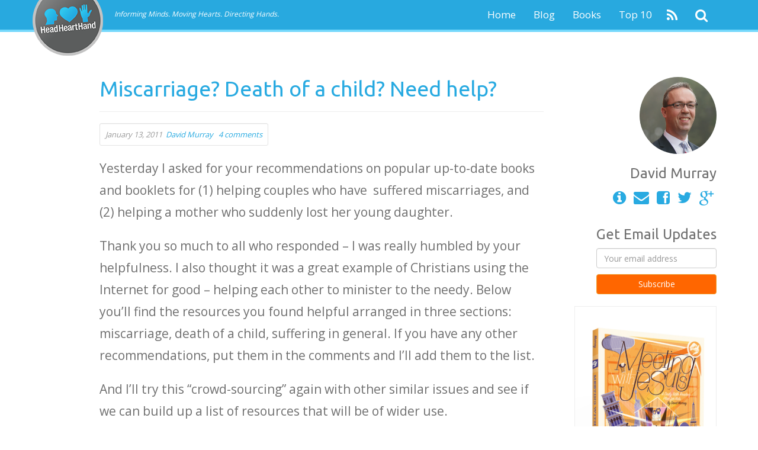

--- FILE ---
content_type: text/html; charset=UTF-8
request_url: https://headhearthand.org/blog/2011/01/13/miscarriage-death-of-a-child-need-help/
body_size: 13052
content:
<!doctype html>
<!--[if lt IE 7 ]> <html class="no-js ie6" lang="en-US"
	xmlns="http://www.w3.org/1999/xhtml" 
	xmlns:og="http://ogp.me/ns#" 
	xmlns:fb="http://www.facebook.com/2008/fbml" > <![endif]-->
<!--[if IE 7 ]>    <html class="no-js ie7" lang="en-US"
	xmlns="http://www.w3.org/1999/xhtml" 
	xmlns:og="http://ogp.me/ns#" 
	xmlns:fb="http://www.facebook.com/2008/fbml" > <![endif]-->
<!--[if IE 8 ]>    <html class="no-js ie8" lang="en-US"
	xmlns="http://www.w3.org/1999/xhtml" 
	xmlns:og="http://ogp.me/ns#" 
	xmlns:fb="http://www.facebook.com/2008/fbml" > <![endif]-->
<!--[if (gte IE 9)|!(IE)]><!--> <html class="no-js" lang="en-US"
	xmlns="http://www.w3.org/1999/xhtml" 
	xmlns:og="http://ogp.me/ns#" 
	xmlns:fb="http://www.facebook.com/2008/fbml" > <!--<![endif]-->
<head>

<meta charset="UTF-8" />
<meta name="viewport" content="width=device-width, user-scalable=no, initial-scale=1.0, minimum-scale=1.0, maximum-scale=1.0">
<meta http-equiv="X-UA-Compatible" content="IE=edge,chrome=1" />

<title>Miscarriage? Death of a child? Need help? | HeadHeartHand Blog</title>
        <link rel="icon" type="image/png" href="//headhearthand.org/uploads/2014/02/favicon.ico" />
    
<link rel="profile" href="http://gmpg.org/xfn/11" />
<link rel="pingback" href="https://headhearthand.org/eph24/xmlrpc.php" />

<link rel="alternate" type="application/rss+xml" title="HeadHeartHand Blog &raquo; Feed" href="https://headhearthand.org/feed/" />
<link rel="alternate" type="application/rss+xml" title="HeadHeartHand Blog &raquo; Comments Feed" href="https://headhearthand.org/comments/feed/" />
<link rel="alternate" type="application/rss+xml" title="HeadHeartHand Blog &raquo; Miscarriage? Death of a child? Need help? Comments Feed" href="https://headhearthand.org/blog/2011/01/13/miscarriage-death-of-a-child-need-help/feed/" />
<!-- This site is powered by Shareaholic - https://shareaholic.com -->
<script type='text/javascript' data-cfasync='false'>
  //<![CDATA[
    (function() {
      var shr = document.createElement('script');
      shr.setAttribute('data-cfasync', 'false');
      shr.src = '//dsms0mj1bbhn4.cloudfront.net/assets/pub/shareaholic.js';
      shr.type = 'text/javascript'; shr.async = 'true';
      shr.onload = shr.onreadystatechange = function() {
        var rs = this.readyState;
        if (rs && rs != 'complete' && rs != 'loaded') return;
        var site_id = '63b29a851e8d2b8ce639ce3d2a0954d3';
        var page_config = {"apps":{"share_buttons":{"get_share_counts":  function(url, services, cb) {
    Shareaholic.Utils.ajax({
      cache: true,
      cache_ttl: '1 minute',
      url: 'https://headhearthand.org/eph24/wp-admin/admin-ajax.php',
      data: { action: 'shareaholic_share_counts_api', url: url, services: services },
      success: function(res) {
        if(res && res.data) {
          cb(res.data, true);
        }
      }
    })
  }}}};
        try { Shareaholic.init(site_id, page_config); } catch (e) {}
      };
      var s = document.getElementsByTagName('script')[0];
      s.parentNode.insertBefore(shr, s);
    })();
  //]]>
</script>

<!-- Shareaholic Content Tags -->
<meta name='shareaholic:site_name' content='HeadHeartHand Blog' />
<meta name='shareaholic:language' content='en-US' />
<meta name='shareaholic:url' content='https://headhearthand.org/blog/2011/01/13/miscarriage-death-of-a-child-need-help/' />
<meta name='shareaholic:keywords' content='general' />
<meta name='shareaholic:article_published_time' content='2011-01-13T18:29:00+00:00' />
<meta name='shareaholic:article_modified_time' content='2023-05-28T19:18:25+00:00' />
<meta name='shareaholic:article_author_name' content='David Murray' />
<meta name='shareaholic:site_id' content='63b29a851e8d2b8ce639ce3d2a0954d3' />
<meta name='shareaholic:wp_version' content='7.4.0.8' />

<!-- Shareaholic Content Tags End -->
<link rel='stylesheet' id='tboot_shortcode_styles-css'  href='https://headhearthand.org/eph24/wp-content/plugins/bootstrap-wp-plugin-3-fa/includes/css/tboot_shortcodes_styles.css?ver=3.8.41' type='text/css' media='all' />
<link rel='stylesheet' id='jquery-ui-css'  href='https://headhearthand.org/eph24/wp-content/plugins/form-maker/css/jquery-ui-1.10.3.custom.css?ver=3.8.41' type='text/css' media='all' />
<link rel='stylesheet' id='jquery-ui-spinner-css'  href='https://headhearthand.org/eph24/wp-content/plugins/form-maker/css/jquery-ui-spinner.css?ver=3.8.41' type='text/css' media='all' />
<link rel='stylesheet' id='form_maker_calendar-jos-css'  href='https://headhearthand.org/eph24/wp-content/plugins/form-maker/css/calendar-jos.css?ver=3.8.41' type='text/css' media='all' />
<link rel='stylesheet' id='form_maker_frontend-css'  href='https://headhearthand.org/eph24/wp-content/plugins/form-maker/css/form_maker_frontend.css?ver=3.8.41' type='text/css' media='all' />
<link rel='stylesheet' id='bootstrap-styles-css'  href='https://headhearthand.org/eph24/wp-content/themes/strappress/admin/layouts/hhh.min.css?ver=3.0.3' type='text/css' media='all' />
<link rel='stylesheet' id='font-awesome-css'  href='https://headhearthand.org/eph24/wp-content/themes/strappress/css/font-awesome.min.css?ver=4.0.3' type='text/css' media='all' />
<link rel='stylesheet' id='magnific-css'  href='https://headhearthand.org/eph24/wp-content/themes/strappress/css/magnific.css?ver=0.9.4' type='text/css' media='all' />
<link rel='stylesheet' id='responsive-style-css'  href='https://headhearthand.org/eph24/wp-content/themes/hhh/style.css?ver=3.0.3' type='text/css' media='all' />
<link rel='stylesheet' id='mailchimp-for-wp-css'  href='https://headhearthand.org/eph24/wp-content/plugins/mailchimp-for-wp/assets/css/css.php?checkbox=1&#038;ver=1.5.4' type='text/css' media='all' />
<script type='text/javascript' src='https://headhearthand.org/eph24/wp-includes/js/jquery/jquery.js?ver=1.10.2'></script>
<script type='text/javascript' src='https://headhearthand.org/eph24/wp-includes/js/jquery/jquery-migrate.min.js?ver=1.2.1'></script>
<script type='text/javascript' src='https://maps.google.com/maps/api/js?sensor=false&#038;ver=3.8.41'></script>
<script type='text/javascript' src='https://headhearthand.org/eph24/wp-content/plugins/form-maker/js/if_gmap_front_end.js?ver=3.8.41'></script>
<script type='text/javascript' src='https://headhearthand.org/eph24/wp-content/plugins/form-maker/js/jelly.min.js?ver=3.8.41'></script>
<script type='text/javascript' src='https://headhearthand.org/eph24/wp-content/plugins/form-maker/js/file-upload.js?ver=3.8.41'></script>
<script type='text/javascript' src='https://headhearthand.org/eph24/wp-content/plugins/form-maker/js/calendar/calendar.js?ver=3.8.41'></script>
<script type='text/javascript' src='https://headhearthand.org/eph24/wp-content/plugins/form-maker/js/calendar/calendar_function.js?ver=3.8.41'></script>
<script type='text/javascript' src='https://headhearthand.org/eph24/wp-content/themes/strappress/js/responsive-modernizr.js?ver=2.5.3'></script>
<script type='text/javascript' src='https://headhearthand.org/eph24/wp-content/themes/strappress/js/magnific.min.js?ver=0.9.4'></script>
<script type='text/javascript' src='https://headhearthand.org/eph24/wp-includes/js/comment-reply.min.js?ver=3.8.41'></script>
<script type='text/javascript' src='https://headhearthand.org/eph24/wp-content/themes/strappress/js/jquery.isotope.min.js?ver=3.8.41'></script>
<script type='text/javascript' src='https://headhearthand.org/eph24/wp-content/themes/strappress/js/bootstrap.js?ver=3.8.41'></script>
<script type='text/javascript' src='https://headhearthand.org/eph24/wp-content/themes/strappress/js/strap-extras.js?ver=3.8.41'></script>
<link rel="EditURI" type="application/rsd+xml" title="RSD" href="https://headhearthand.org/eph24/xmlrpc.php?rsd" />
<link rel="wlwmanifest" type="application/wlwmanifest+xml" href="https://headhearthand.org/eph24/wp-includes/wlwmanifest.xml" /> 
<link rel='prev' title='Pastoral Picks' href='https://headhearthand.org/blog/2011/01/12/pastoral-picks-2/' />
<link rel='next' title='I just sit&#8230;and google. Its terrible, I wish I was a fireman.' href='https://headhearthand.org/blog/2011/01/14/i-just-sit-and-google-its-terrible-i-wish-i-was-a-fireman/' />
<meta name="generator" content="WordPress 3.8.41" />
<link rel='shortlink' href='https://headhearthand.org/?p=2995' />
	<script type="text/javascript">
		MPSLCore = {
			'path': "https://headhearthand.org/eph24/wp-content/plugins/motopress-slider-lite/motoslider_core/",
			'version': "1.1.7"
		};
	</script>
    <script type="text/javascript">
    // <![CDATA[
    jQuery(document).ready(function($){
        $("a[rel='magnific']").magnificPopup({
                type:'image'
        });
    });  
    // ]]>
    </script>
<!-- Custom CSS -->
<style type="text/css">
body{background-color: ffffff;}header { background: ;}body { padding-top: 70px; } body.admin-bar .navbar {position:fixed; top: 28px; z-index: 1000; height: 40px;}.navbar {background-color: #28a9df !important;}.dropdown-menu > li > a:hover, .dropdown-menu > li > a:focus {color: #ededed !important;}.jumbotron {background-color: #ffffff !important;}.breadcrumb {background-color: #ffffff !important;}.well {background-color: #ffffff !important;}.navbar-brand { font-weight: normal; }.navbar-nav > li > a, .dropdown-menu > li > a { font-weight: normal; }
</style><!-- Google Fonts --><link href='//fonts.googleapis.com/css?family=Open Sans' rel='stylesheet' type='text/css'><link href='//fonts.googleapis.com/css?family=Ubuntu' rel='stylesheet' type='text/css'><!-- Custom Typography --><style type="text/css">body{font-family:'Open Sans'; }h1,h2,h3,h4,h5,h6, .hp-highlight h3 {font-family:'Ubuntu'; }</style>
<!-- All in One SEO Pack 2.1.5 by Michael Torbert of Semper Fi Web Design[1003,1077] -->
<meta name="description" content="Resources arranged in three sections: miscarriage, death of a child, suffering in general." />

<link rel="canonical" href="https://headhearthand.org/blog/2011/01/13/miscarriage-death-of-a-child-need-help/" />
<meta property="og:title" content="Miscarriage? Death of a child? Need help? | HeadHeartHand Blog" />
<meta property="og:type" content="article" />
<meta property="og:url" content="https://headhearthand.org/blog/2011/01/13/miscarriage-death-of-a-child-need-help/" />
<meta property="og:image" content="http://headhearthand.org/uploads/2014/05/hhh_fb-share.png" />
<meta property="og:site_name" content="HeadHeartHand Blog" />
<meta property="og:description" content="Yesterday I asked for your recommendations on popular up-to-date books and booklets for (1) helping couples who have  suffered miscarriages, and (2) helping a mother who suddenly lost her young daughter. Thank you so much to all who responded - I was really humbled by your helpfulness. I also thought it was a great example of Christians using the Internet for good - helping each other to minister to the needy. Below you&#039;ll find the resources you found helpful arranged in three sections: miscarriage, death of a child, suffering in general. If you have any other recommendations, put them in the comments and I&#039;ll add them to the list. And I&#039;ll try this &quot;crowd-sourcing&quot; again with other similar issues and see if we can build up a list of resources that will be of wider use. Miscarriage Help my baby has died by Reggie Weems (booklet by Dayone). Miscarriage: A death in the family by Dan Doriani (pdf) Gone but not lost by David Wiersbe (book) Walking through the valley of miscarriage by Sue" />
<meta name="twitter:card" content="summary" />
<meta name="twitter:description" content="Yesterday I asked for your recommendations on popular up-to-date books and booklets for (1) helping couples who have  suffered miscarriages, and (2) helping a mother who suddenly lost her young daughter. Thank you so much to all who responded - I was really humbled by your helpfulness. I also thought it was a great example of Christians using the Internet for good - helping each other to minister to the needy. Below you&#039;ll find the resources you found helpful arranged in three sections: miscarriage, death of a child, suffering in general. If you have any other recommendations, put them in the comments and I&#039;ll add them to the list. And I&#039;ll try this &quot;crowd-sourcing&quot; again with other similar issues and see if we can build up a list of resources that will be of wider use. Miscarriage Help my baby has died by Reggie Weems (booklet by Dayone). Miscarriage: A death in the family by Dan Doriani (pdf) Gone but not lost by David Wiersbe (book) Walking through the valley of miscarriage by Sue" />
<!-- /all in one seo pack -->
<style type="text/css" id="custom-background-css">
body.custom-background { background-color: #ffffff; }
</style>
 

<!-- Respond.js IE8 support of HTML5 elements and media queries -->
    <!--[if lt IE 9]>
      <script src="https://headhearthand.org/eph24/wp-content/themes/strappress/js/respond.min.js"></script>
<![endif]-->

</head>

<body class="single single-post postid-2995 single-format-standard custom-background">

    <div id="page-wrap">
                 
         
        <header id="siteNav" class="navbar navbar-default  navbar-fixed-top">
   
    
        <div class="container">
            <nav role="navigation">
               <!-- .navbar-toggle is used as the toggle for collapsed navbar content -->
                <div class="navbar-header">
                    <button type="button" class="navbar-toggle" data-toggle="collapse" data-target=".navbar-responsive-collapse">
                      <span class="icon-bar"></span>
                      <span class="icon-bar"></span>
                      <span class="icon-bar"></span>
                    </button>

                                       <a class="navbar-brand" href="https://headhearthand.org/" title="HeadHeartHand Blog" rel="home">
                        <img src="//headhearthand.org/uploads/2014/02/hhh-logo.png" alt="HeadHeartHand Blog" />
                    </a>
                    <span class="tagline visible-md visible-lg"> Informing Minds. Moving Hearts. Directing Hands.</span>
                                    </div>
            

                <ul class="nav navbar-nav navbar-right hidden-xs" style="margin-left: 10px;">
                                    <li>
                    <a href="http://feeds.feedburner.com/headhearthandblog" target="_blank"><span class="fa fa-rss fa-lg"></span></a>
                  </li>
                                    <li>
                    <a href="#" id="searchPopover" title="Search" data-placement="bottom"><span class="fa fa-search fa-lg"></span></a>
                                      </li>
                                  </ul>

                <div class="navbar-collapse collapse navbar-responsive-collapse">
        		    <ul id="menu-main-nav-refresh" class="nav navbar-nav navbar-right"><li id="menu-item-20110" class="menu-item menu-item-type-custom menu-item-object-custom menu-item-home menu-item-20110"><a href="https://headhearthand.org">Home</a></li>
<li id="menu-item-16696" class="menu-item menu-item-type-custom menu-item-object-custom menu-item-16696"><a href="https://headhearthand.org/blog">Blog</a></li>
<li id="menu-item-16697" class="menu-item menu-item-type-post_type menu-item-object-page menu-item-16697"><a href="https://headhearthand.org/books">Books</a></li>
<li id="menu-item-17391" class="menu-item menu-item-type-custom menu-item-object-custom menu-item-17391"><a href="https://headhearthand.org/top-10">Top 10</a></li>
</ul>
                                

                </div>

            </nav>

        </div>
        
           
 
    </header><!-- end of header -->
        
	    
    <div class="container">
        <div id="wrapper" class="clearfix">
    
    
<div class="row">
        <div class="col-sm-12 col-md-8 col-md-offset-1">

        <div id="content">
        

		
        
         
          
          
            <article id="post-2995" class="post-2995 post type-post status-publish format-standard hentry category-general">
                <header class="page-header">
                <h1 class="page-title">Miscarriage? Death of a child? Need help?</h1>
                </header>

                                  <section class="post-meta row">
                    <div class="col-md-12">
                      <span class="well well-sm">
                        <span class="text-muted">
                          <em>January 13, 2011&nbsp;&nbsp;<a href="https://headhearthand.org/blog/author/davidprts/" title="View all posts by David Murray">David Murray</a></em>&nbsp;&nbsp;
                                                        <em><a href="https://headhearthand.org/blog/2011/01/13/miscarriage-death-of-a-child-need-help/#comments" title="Comment on Miscarriage? Death of a child? Need help?"><span class="dsq-postid" rel="2995 http://headhearthand.org/blog/2011/01/13/miscarriage-death-of-a-child-need-help/">4 comments</span></a></em>
                                                  </span>
                      </span>
                    </div>
                  </section><!-- end of .post-meta -->
                                                 
                <section class="post-entry">
                    <p>Yesterday I asked for your recommendations on popular up-to-date books and booklets for (1) helping couples who have  suffered miscarriages, and (2) helping a mother who suddenly lost her young daughter.</p>
<p>Thank you so much to all who responded &#8211; I was really humbled by your helpfulness. I also thought it was a great example of Christians using the Internet for good &#8211; helping each other to minister to the needy. Below you&#8217;ll find the resources you found helpful arranged in three sections: miscarriage, death of a child, suffering in general. If you have any other recommendations, put them in the comments and I&#8217;ll add them to the list.</p>
<p>And I&#8217;ll try this &#8220;crowd-sourcing&#8221; again with other similar issues and see if we can build up a list of resources that will be of wider use.</p>
<p><b>Miscarriage</b><br />
<a href="http://www.dayonebookstore.com/index.php?_a=viewProd&amp;productId=4716">Help my baby has died</a> by Reggie Weems (booklet by Dayone).<br />
<a href="http://www.google.com/url?sa=t&amp;source=web&amp;cd=1&amp;ved=0CBMQFjAA&amp;url=http%3A%2F%2Fworldwidefreeresources.com%2Fupload%2FDoriani_Miscarriage.pdf&amp;rct=j&amp;q=Miscarriage%20a%20death%20in%20the%20family%20doriani&amp;ei=pAIvTdbSDIT78AbSyo38CA&amp;usg=AFQjCNGdkVPEuxALYbXRgzBNsOuFBd7qew&amp;cad=rja">Miscarriage: A death in the family</a> by Dan Doriani (pdf)<br />
<a href="http://www.amazon.com/Gone-but-Not-Lost-Grieving/dp/0801097169">Gone but not lost</a> by David Wiersbe (book)<br />
<a href="http://www.firstbaptistwb.org/sermons/2009/Counseling%20Seminar/10-31-09-Sue%20Nicewander-Walking%20Through%20the%20Valley%20of%20Miscarriage.mp3">Walking through the valley of miscarriage</a> by Sue Nicewander (audio). And <a href="http://www.ccef.org/sites/default/files/2401049.pdf">here&#8217;s</a> a CCEF article of the same name.<br />
<a href="http://www.calebministries.org/index.php">Caleb Ministries</a> have a number of resources. Click on the &#8220;Loss of Baby&#8221; tab to see index. Here&#8217;s a Bible Study from them called <a href="http://www.calebministries.org/resources/calebs-cart.html?page=shop.product_details&amp;flypage=flypage-ask.tpl&amp;product_id=39&amp;category_id=6">Learning through loss</a>.<br />
<a href="http://lloydjones.wordpress.com/category/miscarriage/">Jacob Young</a> wrote a series of blog posts journaling his experience with a miscarried baby.<br />
<a href="http://headhearthand.posterous.com/malachis-short-story">Malachi&#8217;s short story</a>. Henk Kleyn&#8217;s meditation on the miscarriage of a grandchild<br />
<a href="http://russellsermons.org/audio/mp3/2005-12-18PM.mp3">Sermon</a> preached by Matt Kingswood when he and his wife had a later term stillborn son.</p>
<p><b>Death of a child</b><a href="http://www.portagepub.com/products/caa/srletters/02.html"><br />
On the death of a daughter</a> by Samuel Rutherford (full letter from Rutherford to Lady Kenmure).<a href="http://www.bakerbooks.com/ME2/Audiences/dirmod.asp?sid=0477683E4046471488BD7BAC8DCFB004&amp;nm=&amp;type=PubCom&amp;mod=PubComProductCatalog&amp;mid=BF1316AF9E334B7BA1C33CB61CF48A4E&amp;tier=3&amp;id=D31D757CD18A46A4A7B4267431E9CA32"><br />
Trusting God through tears</a> by Jehu Burton who lost his 12 year old daughter (book).<br />
<a href="http://www.amazon.com/Grief-Glory-James-Bruce-III/dp/0851519962/ref=sr_1_3?ie=UTF8&amp;s=books&amp;qid=1218726593&amp;sr=1-3">From grief to glory</a> by James Bruce who lost his infant son (book)<br />
<a href="http://www.gty.org/Shop/Books/451146">Safe in the arms of God</a> by John Macarthur (book). For parents who are &#8220;grieving the death of an infant, small child, or mentally disabled adult child incapable of exercising faith in the Lord Jesus.&#8221; <a href="http://www.challies.com/book-reviews/book-review-safe-in-the-arms-of-god">Review</a> by Tim Challies.<br />
<a href="http://www.wtsbooks.com/product-exec/product_id/334/nm/Behind_a_Frowning_Providence">Behind a frowning providence</a> by John J Murray (small booklet by my brother in the ministry John J Murray, who lost his young daughter)<br />
<a href="http://www.google.com/url?sa=t&amp;source=web&amp;cd=5&amp;ved=0CD8QFjAE&amp;url=http%3A%2F%2Fwww.christianbook.com%2Fgrieving-our-path-back-to-peace%2Fjames-white%2F9780764220005%2Fpd%2F4220004&amp;rct=j&amp;q=grieving%3A%20your%20path%20back%20to%20peace&amp;ei=5AQvTa_lOIL78AaL0uSYCQ&amp;usg=AFQjCNEd7Q9rCQXLPV1XAQT8SEA0MVfsLw&amp;cad=rja">Grieving: your path back to peace</a> by Dr James White (book).<br />
<a href="http://www.amazon.com/Grief-Glory-James-Bruce-III/dp/0851519962/ref=sr_1_3?ie=UTF8&amp;s=books&amp;qid=1218726593&amp;sr=1-3">From grief to glory</a> by James Bruce who lost his infant son (book). Author&#8217;s <a href="http://www.grieftoglory.com/">website</a>.<br />
<a href="http://heritagebooktalk.org/2009/10/28/empty-arms/">Empty Arms</a> by Keren Baker. Lots of recommendations <a href="http://www.epbooks.org/empty-arms-p-2141.html">here</a>. Author&#8217;s <a href="http://www.emptyarmswithhope.co.uk/index.html">website</a>.<br />
<a href="http://www.dhp.org/Products/Beyond-the-Valley-%E2%80%94-Finding-Hope-in-Life%E2%80%99s-Losses__TE236.aspx">Beyond the valley</a> by Dave Branon who lost his daughter in an car crash (devotional book).<br />
<a href="http://www.amazon.com/Death-Home-Christian-Responds-formerly/dp/0980037018">Death in the home</a> by Benjamin Palmer (book)<br />
<a href="http://www.truewoman.com/?id=1594">Angie&#8217;s goodbye letter to her daughter.</a></p>
<p><b>Suffering</b><br />
<a href="http://www.christianbook.com/suffering-and-the-sovereignty-of-god/9781581348095/pd/48096">Suffering and the sovereignty of God</a> by John Piper and Justin Taylor (editors). Free pdf and study guide <a href="http://www.desiringgod.org/resource-library/online-books/suffering-and-the-sovereignty-of-god">here</a>.  <a href="http://www.challies.com/book-reviews/suffering-amp-the-sovereignty-of-god">Review</a> by Tim Challies here.<br />
<a href="http://www.amazon.com/Why-Do-Suffer-Suffering-Sovereignty/dp/1857929543">Why do I suffer?</a> by John Currid (book).<br />
<a href="http://www.google.com/url?sa=t&amp;source=web&amp;cd=1&amp;sqi=2&amp;ved=0CB8QFjAA&amp;url=http%3A%2F%2Fwww.amazon.com%2FTrusting-God-Even-When-Hurts%2Fdp%2F0891096175&amp;rct=j&amp;q=trusting%20God%20even%20when%20life%20hurts&amp;ei=ZgUvTeE0xJyWB8n7rKUL&amp;usg=AFQjCNH1EiSQmrYFODzA9CaWPTZXI2ArPw&amp;cad=rja">Trusting God even when life hurts </a>by Jerry Bridges (book).</p>
<div class='shareaholic-canvas' data-app-id='5324594' data-app='share_buttons' data-title='Miscarriage? Death of a child? Need help?' data-link='https://headhearthand.org/blog/2011/01/13/miscarriage-death-of-a-child-need-help/' data-summary='Resources arranged in three sections: miscarriage, death of a child, suffering in general.'></div>                    
                                        
                    
                    
                    <nav class="post-navs">
                      <ul class="nav nav-pills">
                        <li><a href="https://headhearthand.org/blog/2011/01/12/pastoral-picks-2/" rel="prev">&#8249; Previous</a></li>
                        <li><a href="https://headhearthand.org/blog/2011/01/14/i-just-sit-and-google-its-terrible-i-wish-i-was-a-fireman/" rel="next">Next &#8250;</a></li>
                      </ul>
                    </nav>


                </section><!-- end of .post-entry -->

                                
                <footer class="article-footer">
                                        
                    <div class="post-data">
    				      
                    </div><!-- end of .post-data --> 
                                     </footer>           
            </article><!-- end of #post-2995 -->
            
			
<div id="disqus_thread">
                    <div id="dsq-content">


            <ul id="dsq-comments">
                    <li class="comment even thread-even depth-1" id="dsq-comment-2466">
        <div id="dsq-comment-header-2466" class="dsq-comment-header">
            <cite id="dsq-cite-2466">
                <span id="dsq-author-user-2466">Mark Macdonald</span>
            </cite>
        </div>
        <div id="dsq-comment-body-2466" class="dsq-comment-body">
            <div id="dsq-comment-message-2466" class="dsq-comment-message"><p>John J Murray&#8217;s booklet &#8216;Behind a Frowning Providence&#8217;  (Banner of Truth) is an excellent short treatment of suffering in the Christian life, occasioned by the death of his daughter.</p>
</div>
        </div>

    </li><!-- #comment-## -->
    <li class="comment odd alt thread-odd thread-alt depth-1" id="dsq-comment-2467">
        <div id="dsq-comment-header-2467" class="dsq-comment-header">
            <cite id="dsq-cite-2467">
                <span id="dsq-author-user-2467">Peter</span>
            </cite>
        </div>
        <div id="dsq-comment-body-2467" class="dsq-comment-body">
            <div id="dsq-comment-message-2467" class="dsq-comment-message"><p>Also check out Benjamin Morgan Palmer&#8217;s book &#8220;Death in the Home.&#8221;  I have never read a better work on the subject.</p>
</div>
        </div>

    </li><!-- #comment-## -->
    <li class="comment even thread-even depth-1" id="dsq-comment-2468">
        <div id="dsq-comment-header-2468" class="dsq-comment-header">
            <cite id="dsq-cite-2468">
                <span id="dsq-author-user-2468">Angela Macinnes</span>
            </cite>
        </div>
        <div id="dsq-comment-body-2468" class="dsq-comment-body">
            <div id="dsq-comment-message-2468" class="dsq-comment-message"><p>I agree with Mark Macdonald, &#8220;Behind a Frowning Providence&#8221; is an excellent and beautifully written booklet, also there is Charles Spurgeon on Infant Salvation which is online at <a href="http://www.metropolitantabernacle.org/Sword-And-Trowel/Sword-and-Trowel-Artic" rel="nofollow">http://www.metropolitantabernacle.org/Sword-And-Trowel/Sword-and-Trowel-Artic</a>&#8230; .</p>
</div>
        </div>

    </li><!-- #comment-## -->
    <li class="comment odd alt thread-odd thread-alt depth-1" id="dsq-comment-2469">
        <div id="dsq-comment-header-2469" class="dsq-comment-header">
            <cite id="dsq-cite-2469">
                <span id="dsq-author-user-2469">Keren</span>
            </cite>
        </div>
        <div id="dsq-comment-body-2469" class="dsq-comment-body">
            <div id="dsq-comment-message-2469" class="dsq-comment-message"><p>I have read several of these books- I would add a personal caveat; please read the book before you pass it on. Some books are more suitable for newly bereaved parents and some may not be as suitable depending on the recipients circumstances. This is a valuable idea and hope it provides useful information for others trying to be a support.</p>
</div>
        </div>

    </li><!-- #comment-## -->
            </ul>


        </div>

    </div>

<script type="text/javascript">
/* <![CDATA[ */
    var disqus_url = 'https://headhearthand.org/blog/2011/01/13/miscarriage-death-of-a-child-need-help/';
    var disqus_identifier = '2995 http://headhearthand.org/blog/2011/01/13/miscarriage-death-of-a-child-need-help/';
    var disqus_container_id = 'disqus_thread';
    var disqus_domain = 'disqus.com';
    var disqus_shortname = 'headhearthand';
    var disqus_title = "Miscarriage? Death of a child? Need help?";
        var disqus_config = function () {
        var config = this; // Access to the config object
        config.language = '';

        /*
           All currently supported events:
            * preData — fires just before we request for initial data
            * preInit - fires after we get initial data but before we load any dependencies
            * onInit  - fires when all dependencies are resolved but before dtpl template is rendered
            * afterRender - fires when template is rendered but before we show it
            * onReady - everything is done
         */

        config.callbacks.preData.push(function() {
            // clear out the container (its filled for SEO/legacy purposes)
            document.getElementById(disqus_container_id).innerHTML = '';
        });
                config.callbacks.onReady.push(function() {
            // sync comments in the background so we don't block the page
            var script = document.createElement('script');
            script.async = true;
            script.src = '?cf_action=sync_comments&post_id=2995';

            var firstScript = document.getElementsByTagName( "script" )[0];
            firstScript.parentNode.insertBefore(script, firstScript);
        });
                    };
/* ]]> */
</script>

<script type="text/javascript">
/* <![CDATA[ */
    var DsqLocal = {
        'trackbacks': [
        ],
        'trackback_url': "https:\/\/headhearthand.org\/blog\/2011\/01\/13\/miscarriage-death-of-a-child-need-help\/trackback\/"    };
/* ]]> */
</script>

<script type="text/javascript">
/* <![CDATA[ */
(function() {
    var dsq = document.createElement('script'); dsq.type = 'text/javascript';
    dsq.async = true;
    dsq.src = '//' + disqus_shortname + '.' + 'disqus.com' + '/embed.js?pname=wordpress&pver=2.74';
    (document.getElementsByTagName('head')[0] || document.getElementsByTagName('body')[0]).appendChild(dsq);
})();
/* ]]> */
</script>
            
         

        
	      
      
        </div><!-- end of #content -->
    </div>

    <style>
        /* uncomment if want to affix sidebar
    @media (min-width: 992px) {
        .sidebar {
            width: 263px;
        }
        .sidebar.affix {
            position: fixed;
            top: 70px;
        }
        .sidebar.affix-bottom {
            position: absolute;
            bottom: 160px;
        }
        .sidebar.affix-bottom .textwidget {
            margin: 0;
        }
    }
    @media (max-width: 991px) {
        .sidebar.affix {
            position: relative;
            display: block;
        }
    }*/
    </style>
    <div class="col-md-3">
        <aside id="widgets" class="sidebar hidden-xs hidden-sm">

            
            <div id="widgets">
                <ul>
                    <li class="textwidget">
                        <div class="clearfix"><img src="/uploads/2017/12/david-murray_profile.jpg" class="img-circle pull-right" style="width: 130px; height: 130px" /></div>
                <h3 class="text-right">David Murray</h3>
                

                <ul class="pull-right list-inline social-icons" style="margin-bottom: 10px; padding: 5px 0px;">
                    <li><a href="http://about.me/davidpmurray/" target="_blank"><i class="fa fa-info-circle fa-2x"></i></a></li>
                    <li><a href="mailto:info@headhearthand.org" target="_blank"><i class="fa fa-envelope fa-2x"></i></a></li>
                    <li><a href="http://www.facebook.com/davidprts" target="_blank"><i class="fa fa-facebook-square fa-2x"></i></a></li>
                    <li><a href="http://twitter.com/davidpmurray" target="_blank"><i class="fa fa-twitter fa-2x"></i></a></li>
                    <li><a href="https://plus.google.com/113070390211264624134" target="_blank"><i class="fa fa-google-plus fa-2x"></i></a>
                    </li>
                </ul>

                <div class="clearfix pull-right">
                    
<!-- Form by MailChimp for WordPress plugin v1.5.4 - http://dannyvankooten.com/mailchimp-for-wordpress/ -->
<form method="post" action="https://headhearthand.org/blog/2011/01/13/miscarriage-death-of-a-child-need-help/" id="mc4wp-form-1" class="form mc4wp-form "><div class="side-mc">
    <div>
        <h3>Get Email Updates</h3>
        <input type="email" id="mc4wp_email" class="form-control" name="EMAIL" required placeholder="Your email address" />
    </div>
    <div>
        <input type="submit" class="btn btn-warning btn-block" style="background-color:#FF6600;" value="Subscribe" />
    </div>
</div>
<textarea name="_mc4wp_required_but_not_really" style="display: none;"></textarea><input type="hidden" name="_mc4wp_form_submit" value="1" /><input type="hidden" name="_mc4wp_form_instance" value="1" /><input type="hidden" name="_mc4wp_form_nonce" value="588f71ea73" /></form>
<!-- / MailChimp for WP Plugin -->
                </div>

                <div class="clearfix pull-right">
                    <a href="https://amzn.to/2yhfWbY" target="_blank"><img src="/uploads/2020/04/meeting-jesus-book.jpg" alt="Meeting with Jesus by David Murray" width=240 height=367 style="border: 1px solid #eee; margin-bottom: 15px;"
                        /></a>
                </div>

                <div class="clearfix pull-right">
                    <a href="https://amzn.to/3erbvf8" target="_blank"><img src="/uploads/2020/04/exploring-together-book.jpg" alt="Exploring the Bible Together by David Murray" width=240 height=367 style="border: 1px solid #eee; margin-bottom: 15px;"
                        /></a>
                </div>

                <div class="clearfix pull-right">
                    <a href="https://amzn.to/3bcrQlZ" target="_blank"><img src="/uploads/2020/04/why-feeling-book.jpg" alt="Why Am I Feeling Like This? by David Murray" width=240 height=367 style="border: 1px solid #eee; margin-bottom: 15px;"
                        /></a>
                </div>

                <div class="clearfix pull-right">
                    <a href="https://amzn.to/3bdCY1V" target="_blank"><img src="/uploads/2020/04/why-feeling-teen-book.jpg" alt="Why is My Teenager Feeling Like This? by David Murray" width=240 height=367 style="border: 1px solid #eee; margin-bottom: 15px;"
                        /></a>
                </div>

                <div class="clearfix pull-right">
                    <a href="http://headhearthand.org/bibleexplorer"><img src="/uploads/2017/09/Blog-sidebar-pic.jpg" alt="Exploring the Bible by David Murray" width=240 height=367 style="border: 1px solid #eee; margin-bottom: 15px;"
                        /></a>
                </div>

                <div class="clearfix pull-right">
                    <a href="http://amzn.to/2gQ4wzU" target="_blank"><img src="/uploads/2017/10/Refresh-3d-cover-Murray.jpg" alt="Refresh by Shona and David Murray" width=240 height=367 style="border: 1px solid #eee; margin-bottom: 15px;"
                        /></a>
                </div>

                <div class="clearfix pull-right">
                    <a href="https://www.amazon.com/Reset-Living-Grace-Paced-Burnout-Culture/dp/1433555182/ref=as_li_ss_tl?s=books&ie=UTF8&qid=1488503872&sr=1-1&keywords=reset+murray&linkCode=sl1&tag=headhearthand-20&linkId=25d79c5af501f9538cefa86a9f803062" target="_blank"><img src="/uploads/2017/03/Reset-Mock-for-Murray.jpg" alt="Reset by David Murray" width=240 height=367 style="border: 1px solid #eee; margin-bottom: 15px;"
                        /></a>
                </div>

                <div class="clearfix pull-right">
                    <a href="http://headhearthand.org/resetresources"><img src="/uploads/2017/04/reset-resources.jpg" alt="Reset Resources" width=240 height=367 style="border: 1px solid #eee; margin-bottom: 15px;"
                        /></a>
                </div>

                <div class="clearfix pull-right">
                    <a href="http://headhearthand.org/top-10"><img src="/uploads/2014/06/Top-10.png" alt="Top 10 Books" width=240 height=367 style="border: 1px solid #eee; margin-bottom: 15px;"
                        /></a>
                </div>

                <div class="clearfix pull-right">
                    <a href="http://amzn.to/1WDLEDf"><img src="/uploads/2013/07/Jesus-on-Every-Page-3D-e1461094275872.jpg" alt="Jesus on Every Page" width=240
                            height=367 style="border: 1px solid #eee; margin-bottom: 15px;" /></a>
                </div>

                <div class="clearfix pull-right">
                    <a href="http://amzn.to/1rgoAPs"><img src="/uploads/2015/01/Happy-Christian-icon.jpg" alt="The Happy Christian" width=240 height=367 style="border: 1px solid #eee; margin-bottom: 15px;"
                        /></a>
                </div>

                <div class="clearfix pull-right">
                    <a href="http://amzn.to/20UTEjM"><img src="/uploads/2013/01/christians-get-depressed-too-001-copy.jpg" alt="Christians Get Depressed Too"
                            width=240 height=367 style="border: 1px solid #000; margin-bottom: 15px;" /></a>
                </div>

                <div class="clearfix pull-right">
                    <a href="http://www.amazon.com/How-Sermons-Work-David-Murray/dp/0852347480/ref=as_li_ss_tl?ie=UTF8&qid=1461108622&sr=8-1&keywords=How+sermons+work&linkCode=ll1&tag=headhearthand-20&linkId=de96850c7ca156648c395fa6e33ebd75"><img src="/uploads/2013/01/How-sermons-work-1.gif" alt="eBooks" width=240 height=367 style="border: 1px solid #eee; margin-bottom: 15px;"
                        /></a>
                </div>
            </div>
                                </aside>
        <!-- end of widgets -->
    </div>
    <!-- end of .span3 -->
    </div>
    <!-- end of .col-lg-9 --></div><!-- end of wrapper-->


</div><!-- end of container -->

</div><!-- /#page-wrap -->

<footer id="footer" class="clearfix">
  <div class="container">

    <img src="/uploads/2014/02/hhh-footer.png" width="125" alt="HeadHeartHand" class="center-block" />
    <p class="text-center">
              &copy; Copyright 2026 HeadHeartHand Blog            <br />All Rights Reserved.
    </p>

  </div> <!-- end container --> 
</footer><!-- end #footer -->

    <script type="text/javascript">
    // <![CDATA[
        var disqus_shortname = 'headhearthand';
        (function () {
            var nodes = document.getElementsByTagName('span');
            for (var i = 0, url; i < nodes.length; i++) {
                if (nodes[i].className.indexOf('dsq-postid') != -1) {
                    nodes[i].parentNode.setAttribute('data-disqus-identifier', nodes[i].getAttribute('rel'));
                    url = nodes[i].parentNode.href.split('#', 1);
                    if (url.length == 1) url = url[0];
                    else url = url[1]
                    nodes[i].parentNode.href = url + '#disqus_thread';
                }
            }
            var s = document.createElement('script'); s.async = true;
            s.type = 'text/javascript';
            s.src = '//' + 'disqus.com/forums/' + disqus_shortname + '/count.js';
            (document.getElementsByTagName('HEAD')[0] || document.getElementsByTagName('BODY')[0]).appendChild(s);
        }());
    //]]>
    </script>
<script>
  (function(i,s,o,g,r,a,m){i['GoogleAnalyticsObject']=r;i[r]=i[r]||function(){
  (i[r].q=i[r].q||[]).push(arguments)},i[r].l=1*new Date();a=s.createElement(o),
  m=s.getElementsByTagName(o)[0];a.async=1;a.src=g;m.parentNode.insertBefore(a,m)
  })(window,document,'script','//www.google-analytics.com/analytics.js','ga');

  ga('create', 'UA-17593796-2', 'headhearthand.org');
  ga('send', 'pageview');

</script><script type='text/javascript' src='https://headhearthand.org/eph24/wp-includes/js/jquery/ui/jquery.ui.widget.min.js?ver=1.10.3'></script>
<script type='text/javascript' src='https://headhearthand.org/eph24/wp-includes/js/jquery/ui/jquery.ui.core.min.js?ver=1.10.3'></script>
<script type='text/javascript' src='https://headhearthand.org/eph24/wp-includes/js/jquery/ui/jquery.ui.mouse.min.js?ver=1.10.3'></script>
<script type='text/javascript' src='https://headhearthand.org/eph24/wp-includes/js/jquery/ui/jquery.ui.slider.min.js?ver=1.10.3'></script>
<script type='text/javascript' src='https://headhearthand.org/eph24/wp-includes/js/jquery/ui/jquery.ui.button.min.js?ver=1.10.3'></script>
<script type='text/javascript' src='https://headhearthand.org/eph24/wp-includes/js/jquery/ui/jquery.ui.spinner.min.js?ver=1.10.3'></script>
<script type='text/javascript' src='https://headhearthand.org/eph24/wp-includes/js/jquery/ui/jquery.ui.effect.min.js?ver=1.10.3'></script>
<script type='text/javascript' src='https://headhearthand.org/eph24/wp-includes/js/jquery/ui/jquery.ui.effect-shake.min.js?ver=1.10.3'></script>
<script type='text/javascript' src='https://headhearthand.org/eph24/wp-content/themes/strappress/js/responsive-scripts.js?ver=1.1.0'></script>
<script type='text/javascript' src='https://headhearthand.org/eph24/wp-content/themes/strappress/js/responsive-plugins.js?ver=1.1.0'></script>

<div id="mailFormContent" style="display:none;">

<!-- Form by MailChimp for WordPress plugin v1.5.4 - http://dannyvankooten.com/mailchimp-for-wordpress/ -->
<form method="post" action="https://headhearthand.org/blog/2011/01/13/miscarriage-death-of-a-child-need-help/" id="mc4wp-form-2" class="form mc4wp-form "><div class="side-mc">
    <div>
        <h3>Get Email Updates</h3>
        <input type="email" id="mc4wp_email" class="form-control" name="EMAIL" required placeholder="Your email address" />
    </div>
    <div>
        <input type="submit" class="btn btn-warning btn-block" style="background-color:#FF6600;" value="Subscribe" />
    </div>
</div>
<textarea name="_mc4wp_required_but_not_really" style="display: none;"></textarea><input type="hidden" name="_mc4wp_form_submit" value="1" /><input type="hidden" name="_mc4wp_form_instance" value="2" /><input type="hidden" name="_mc4wp_form_nonce" value="588f71ea73" /></form>
<!-- / MailChimp for WP Plugin -->
</div>

<div id="searchFormContent" style="display:none;">
    <form role="search" method="get" id="searchform" action="https://headhearthand.org/">
      <div class="row">
        <div class="col-sm-8">
          <input name="s" id="s" type="text" class="form-control" placeholder="Enter Your Search" />
        </div>
        <div class="col-sm-4">
          <input type="submit" class="btn btn-warning btn-block" value="Go" />
        </div>
      </div>
    </form>
</div>

<script type="text/javascript">
  jQuery(document).ready( function($) {
    $('.pop-pop').popover({
      container: 'body',
      html: true,
      template: '<div class="popover"><h3 class="popover-title"></h3><div class="popover-content"></div></div>'
    })
    .click( function(e) {
        e.preventDefault();
    });
    
    $('#mailPopover').popover({
      container: 'body',
      content: $('#mailFormContent').html(),
      html: true,
      template: '<div class="popover popover-mail"><h3 class="popover-title"></h3><div class="popover-content"></div></div>'
    })
    .click( function(e) {
        $('#searchPopover').popover('hide');
        e.preventDefault();
    });

    $('#searchPopover').popover({
      container: 'body',
      content: $('#searchFormContent').html(),
      html: true,
      template: '<div class="popover"><h3 class="popover-title"></h3><div class="popover-content"></div></div>'
    })
    .click( function(e) {
        $('#mailPopover').popover('hide');
        e.preventDefault();
    });

    // fix for responsive videos
    $("iframe[src*='vimeo.com']").wrap("<div class='video-container'>");

  });
</script>
<script id="twitter-wjs" type="text/javascript" async defer src="//platform.twitter.com/widgets.js"></script>

</body>
</html>

--- FILE ---
content_type: text/css
request_url: https://headhearthand.org/eph24/wp-content/themes/hhh/style.css?ver=3.0.3
body_size: 2204
content:
/*
Theme Name:     HHH Theme
Theme URI:      http://headhearthand.org/
Description:    Strappress child theme
Author:         Rayman Wong
Author URI:     http://phasenextmediagroup.com
Template:       strappress
Version:        0.1.0
*/

@import url("../strappress/style.css");

body {
	padding-top: 0px !important;
	color: #707070;
}

#wrapper {
	font-size: 21px;
	line-height: 1.8em;
}

.post-entry p {
	margin-bottom: 20px;
}

.post-entry h3, .post-entry p > span > strong {
	color: #ed9c28;
}

.post-entry .video-container {
	padding-top: 0px;
}

.navbar .fa {
	color: #ffffff;
}

#widgets ul, #widgets .textwidget, #widgets .tagcloud, #widgets #searchform, #widgets #calendar_wrap,
.home #widgets ul, .home #widgets .textwidget, .home #widgets .tagcloud, .home #widgets #searchform, .home #widgets #calendar_wrap {
	padding: 20px 0px;
}

#widgets ul li {
	margin-left: 0;
}

.sociable-wrap {
	width: 100%;
	margin: 18px 0;
	padding: 10px 15px 0;
	background-color: #ededed;
	border-radius: 4px;
}
.sociable {
	float: left;
}
.sociable + .sociable {
	margin-left: 10px;
}

.home #siteNav,
.home #footer {
	display: none;
}

.home #wrapper {
	width: 800px;
	max-width: 100%;
}

.hhh-box {
	position: relative;
	display: block;
	width: 180px;
	height: 180px;
	max-width: 100%;
	margin: 0 auto;
	background-color: #28AAE1;
	border-radius: 10px;
	padding: 10px;
	text-align: center;
}

.hhh-box a {
	display: block;
}

.hhh-box img {
	width: 75%;
	height: 65%;
	overflow: auto;
	margin: auto;
	position: absolute;
	top: 0; left: 0; bottom: 0; right: 0;

	transition: opacity 300ms ease;
}

.hhh-box:hover img {
	opacity: .5;
}

.hhh-box + a {
	display: block;
	text-align: center;
	color: #333333;
	font-size: 14px;
	margin-bottom: 1.4em;
}
	
.side-mc div:nth-child(2) {
	margin: 10px 0 20px 0;
}

.side-mc input[type="submit"] {
	background-color:#FF6600;
}

.mc4wp-alert {
	padding: 15px;
  	margin-bottom: 20px;
  	border: 1px solid transparent;
  	border-radius: 4px;
}

.mc4wp-success {
	background-color: #dff0d8;
  	border-color: #d6e9c6;
  	color: #468847;
}

@media (max-width: 480px) {
	#wrapper {
		font-size: 18px;
		line-height: 1.5em;
	}
}

--- FILE ---
content_type: text/plain
request_url: https://www.google-analytics.com/j/collect?v=1&_v=j102&a=1381965080&t=pageview&_s=1&dl=https%3A%2F%2Fheadhearthand.org%2Fblog%2F2011%2F01%2F13%2Fmiscarriage-death-of-a-child-need-help%2F&ul=en-us%40posix&dt=Miscarriage%3F%20Death%20of%20a%20child%3F%20Need%20help%3F%20%7C%20HeadHeartHand%20Blog&sr=1280x720&vp=1280x720&_u=IEBAAAABAAAAACAAI~&jid=1877707790&gjid=895512593&cid=1627070158.1769400025&tid=UA-17593796-2&_gid=1049275214.1769400025&_r=1&_slc=1&z=663869116
body_size: -451
content:
2,cG-DFHBKRJX60

--- FILE ---
content_type: application/javascript; charset=UTF-8
request_url: https://headhearthand.disqus.com/count-data.js?1=2995%20http%3A%2F%2Fheadhearthand.org%2Fblog%2F2011%2F01%2F13%2Fmiscarriage-death-of-a-child-need-help%2F
body_size: 326
content:
var DISQUSWIDGETS;

if (typeof DISQUSWIDGETS != 'undefined') {
    DISQUSWIDGETS.displayCount({"text":{"and":"and","comments":{"zero":"0 comments","multiple":"{num} comments","one":"1 comment"}},"counts":[{"id":"2995 http:\/\/headhearthand.org\/blog\/2011\/01\/13\/miscarriage-death-of-a-child-need-help\/","comments":4}]});
}